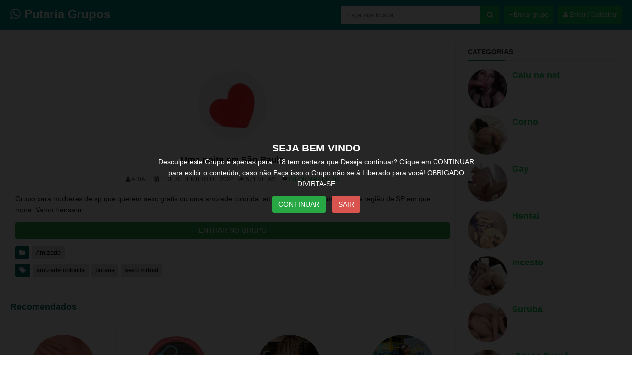

--- FILE ---
content_type: text/html; charset=UTF-8
request_url: https://putariagrupos.com/uma-noite-em-sao-paulo/
body_size: 12183
content:
<!DOCTYPE html>
<!--[if IE 7]><html class="ie ie7" lang="pt-BR"
xmlns:og="//opengraphprotocol.org/schema/"
xmlns:fb="//www.facebook.com/2008/fbml">
<![endif]-->
<!--[if IE 8]><html class="ie ie8" lang="pt-BR"
xmlns:og="//opengraphprotocol.org/schema/"
xmlns:fb="//www.facebook.com/2008/fbml">
<![endif]-->
<!--[if !(IE 7) | !(IE 8)  ]><!--><html lang="pt-BR"
xmlns:og="//opengraphprotocol.org/schema/"
xmlns:fb="//www.facebook.com/2008/fbml">
<!--<![endif]--><head><script data-no-optimize="1">var litespeed_docref=sessionStorage.getItem("litespeed_docref");litespeed_docref&&(Object.defineProperty(document,"referrer",{get:function(){return litespeed_docref}}),sessionStorage.removeItem("litespeed_docref"));</script> <script type="text/javascript" data-cfasync="false">/*/* */
(function(){var s=window,e="e2edccc05312b977659f97b4d39cc3e1",u=[["siteId",959-28+747+4708348],["minBid",0],["popundersPerIP","0"],["delayBetween",0],["default",false],["defaultPerDay",0],["topmostLayer","auto"]],i=["d3d3LmFudGlhZGJsb2Nrc3lzdGVtcy5jb20vbS94ZHluYW1pY3MubWluLmpz","ZDNjb2Q4MHRobjdxbmQuY2xvdWRmcm9udC5uZXQvZWpJRS9xL25jcm9jb2RvYy52aWV3ZXIubWluLmNzcw=="],z=-1,b,j,o=function(){clearTimeout(j);z++;if(i[z]&&!(1741991576000<(new Date).getTime()&&1<z)){b=s.document.createElement("script");b.type="text/javascript";b.async=!0;var v=s.document.getElementsByTagName("script")[0];b.src="https://"+atob(i[z]);b.crossOrigin="anonymous";b.onerror=o;b.onload=function(){clearTimeout(j);s[e.slice(0,16)+e.slice(0,16)]||o()};j=setTimeout(o,5E3);v.parentNode.insertBefore(b,v)}};if(!s[e]){try{Object.freeze(s[e]=u)}catch(e){}o()}})();
/*/* */</script> <title>Uma Noite Em São Paulo - Putaria Grupos</title><meta name="description" content="Os melhores grupos de putaria do whatsapp você encontra aqui, grupos pornô de qualidade do zap, casal liberal, grupos de videos de putaria, grupos de novinhas." /><meta name="keywords" content="putaria grupos, grupos de putaria, grupos de novinhas, figurinhas de sexo para whatsapp, grupos de whatsapp 2020, grupos de zap adulto, grupos de whatsapp, grupo de whatsapp, grupo whatsapp"/><meta name="robots" content="index, follow"/><meta charset="UTF-8" /><meta name="googlebot" content="all"><meta name="language" content="pt-br"><meta name="viewport" content="width=device-width"><meta name="desenvolvedor" content="anetecnologia.com.br - skype: anetecnologia"/><link rel="shortcut icon" href="https://putariagrupos.com/wp-content/uploads/2020/12/logo.png" type="image/x-icon" /><meta name='robots' content='index, follow, max-image-preview:large, max-snippet:-1, max-video-preview:-1' /><link rel="canonical" href="https://putariagrupos.com/uma-noite-em-sao-paulo/" /><meta property="og:locale" content="pt_BR" /><meta property="og:type" content="article" /><meta property="og:title" content="Uma noite em São Paulo - putaria grupos" /><meta property="og:description" content="Grupo para mulheres de sp que querem sexo gratis ou uma amizade colorida, ao entrar mandem uma foto e a região de SP em que mora. Vamo transarrr" /><meta property="og:url" content="https://putariagrupos.com/uma-noite-em-sao-paulo/" /><meta property="og:site_name" content="putaria grupos" /><meta property="article:published_time" content="2022-09-01T10:28:37+00:00" /><meta property="og:image" content="https://putariagrupos.com/wp-content/uploads/2020/12/82bf2b4287977ad486cb0e98c1d8aec1.jpg" /><meta property="og:image:width" content="640" /><meta property="og:image:height" content="640" /><meta property="og:image:type" content="image/jpeg" /><meta name="author" content="Arial" /><meta name="twitter:card" content="summary_large_image" /><meta name="twitter:label1" content="Escrito por" /><meta name="twitter:data1" content="Arial" /><meta name="twitter:label2" content="Est. tempo de leitura" /><meta name="twitter:data2" content="1 minuto" /> <script type="application/ld+json" class="yoast-schema-graph">{"@context":"https://schema.org","@graph":[{"@type":"WebPage","@id":"https://putariagrupos.com/uma-noite-em-sao-paulo/","url":"https://putariagrupos.com/uma-noite-em-sao-paulo/","name":"Uma noite em São Paulo - putaria grupos","isPartOf":{"@id":"https://putariagrupos.com/#website"},"primaryImageOfPage":{"@id":"https://putariagrupos.com/uma-noite-em-sao-paulo/#primaryimage"},"image":{"@id":"https://putariagrupos.com/uma-noite-em-sao-paulo/#primaryimage"},"thumbnailUrl":"https://putariagrupos.com/wp-content/uploads/2020/12/82bf2b4287977ad486cb0e98c1d8aec1.jpg","datePublished":"2022-09-01T10:28:37+00:00","dateModified":"2022-09-01T10:28:37+00:00","author":{"@id":"https://putariagrupos.com/#/schema/person/bb47f16b29d71c6454d2f1ef5b45f0df"},"breadcrumb":{"@id":"https://putariagrupos.com/uma-noite-em-sao-paulo/#breadcrumb"},"inLanguage":"pt-BR","potentialAction":[{"@type":"ReadAction","target":["https://putariagrupos.com/uma-noite-em-sao-paulo/"]}]},{"@type":"ImageObject","inLanguage":"pt-BR","@id":"https://putariagrupos.com/uma-noite-em-sao-paulo/#primaryimage","url":"https://putariagrupos.com/wp-content/uploads/2020/12/82bf2b4287977ad486cb0e98c1d8aec1.jpg","contentUrl":"https://putariagrupos.com/wp-content/uploads/2020/12/82bf2b4287977ad486cb0e98c1d8aec1.jpg","width":640,"height":640},{"@type":"BreadcrumbList","@id":"https://putariagrupos.com/uma-noite-em-sao-paulo/#breadcrumb","itemListElement":[{"@type":"ListItem","position":1,"name":"Início","item":"https://putariagrupos.com/"},{"@type":"ListItem","position":2,"name":"Uma noite em São Paulo"}]},{"@type":"WebSite","@id":"https://putariagrupos.com/#website","url":"https://putariagrupos.com/","name":"putaria grupos","description":"O melhor site de grupo de putaria da internet","potentialAction":[{"@type":"SearchAction","target":{"@type":"EntryPoint","urlTemplate":"https://putariagrupos.com/?s={search_term_string}"},"query-input":{"@type":"PropertyValueSpecification","valueRequired":true,"valueName":"search_term_string"}}],"inLanguage":"pt-BR"},{"@type":"Person","@id":"https://putariagrupos.com/#/schema/person/bb47f16b29d71c6454d2f1ef5b45f0df","name":"Arial","image":{"@type":"ImageObject","inLanguage":"pt-BR","@id":"https://putariagrupos.com/#/schema/person/image/","url":"https://putariagrupos.com/wp-content/litespeed/avatar/06c268660506a6229ebb29d8735b9240.jpg?ver=1768799268","contentUrl":"https://putariagrupos.com/wp-content/litespeed/avatar/06c268660506a6229ebb29d8735b9240.jpg?ver=1768799268","caption":"Arial"},"url":"https://putariagrupos.com/author/6ce7e3f/"}]}</script> <link rel="alternate" type="application/rss+xml" title="Feed de comentários para putaria grupos &raquo; Uma noite em São Paulo" href="https://putariagrupos.com/uma-noite-em-sao-paulo/feed/" /><link data-optimized="2" rel="stylesheet" href="https://putariagrupos.com/wp-content/litespeed/css/d675e9496093d5a25cdfe08cfc5bc849.css?ver=604e0" /> <script type="litespeed/javascript" data-src="https://putariagrupos.com/wp-includes/js/jquery/jquery.min.js?ver=3.7.1" id="jquery-core-js"></script> <link rel="https://api.w.org/" href="https://putariagrupos.com/wp-json/" /><link rel="alternate" title="JSON" type="application/json" href="https://putariagrupos.com/wp-json/wp/v2/posts/2978" /><link rel="EditURI" type="application/rsd+xml" title="RSD" href="https://putariagrupos.com/xmlrpc.php?rsd" /><meta name="generator" content="WordPress 6.7.4" /><link rel='shortlink' href='https://putariagrupos.com/?p=2978' /><link rel="alternate" title="oEmbed (JSON)" type="application/json+oembed" href="https://putariagrupos.com/wp-json/oembed/1.0/embed?url=https%3A%2F%2Fputariagrupos.com%2Fuma-noite-em-sao-paulo%2F" /><link rel="alternate" title="oEmbed (XML)" type="text/xml+oembed" href="https://putariagrupos.com/wp-json/oembed/1.0/embed?url=https%3A%2F%2Fputariagrupos.com%2Fuma-noite-em-sao-paulo%2F&#038;format=xml" /><meta name="desenvolvedor" content="anetecnologia.com.br - skype: anetecnologia"/><meta property="og:title" content="Uma noite em São Paulo"/><meta property="og:description" content="O melhor site de grupo de putaria da internet"/><meta property="og:type" content="article"/><meta property="og:url" content="https://putariagrupos.com/uma-noite-em-sao-paulo/"/><meta property="og:site_name" content="putaria grupos"/><meta property="og:image" content="https://putariagrupos.com/wp-content/uploads/2020/12/82bf2b4287977ad486cb0e98c1d8aec1-150x150.jpg"/>
 <script type="litespeed/javascript" data-src="https://www.googletagmanager.com/gtag/js?id=G-RWSFLZQWEL"></script> <script type="litespeed/javascript">window.dataLayer=window.dataLayer||[];function gtag(){dataLayer.push(arguments)}
gtag('js',new Date());gtag('config','G-RWSFLZQWEL')</script> </head><body><div class="aneTemaP0a0c22b_A0cd67" id="menuFundo" onclick="mostraDiv('menuFundo')"></div><header class="aneTemaP0a0c22b_F7b854" id="topo"><div class="aneTemaP0a0c22b_3072ce"><div class="aneTemaP0a0c22b_0511bb">
<button type="button" class="aneTemaP0a0c22b_4d014b" id="botao-menu" onclick="mostraDiv('menu-mobile')"><i class="fa fa-bars"></i></button><a title="putaria grupos" href="https://putariagrupos.com" class="topo-logo">
<span class="aneTemaP0a0c22b_09a32f"><i class="fa fa-whatsapp"></i> Putaria Grupos</span>		 	</a><button type="button" class="aneTemaP0a0c22b_0539b7" onclick="mostraDiv('busca')"><i class="fa fa-search"></i></button></div><a class="aneTemaP0a0c22b_6beca5 aneTemaP0a0c22b_Cf5da2" href="https://putariagrupos.com/minha-conta" title="Minha Conta"><i class="fa fa-user"></i> Entrar / Cadastrar</a>
<a class="aneTemaP0a0c22b_6beca5 aneTemaP0a0c22b_Cf5da2 aneTemaP0a0c22b_6beca5Busca" href="https://putariagrupos.com/minha-conta?enviar" title="Enviar grupo">+ Enviar grupo</a><div class="aneTemaP0a0c22b_A76a34" id="busca"><form method="get" action="https://putariagrupos.com">
<input type="text" name="s" placeholder="Faça sua busca..." value="" />
<button type="submit"><i class="fa fa-search"></i></button></form></div><div class="aneTemaP0a0c22b_E42778"></div><div class="aneTemaP0a0c22b_F6d9f1">
<a class="aneTemaP0a0c22b_Cf5da2" href="https://putariagrupos.com/minha-conta?grupo" title="Enviar grupo">+ Enviar grupo</a></div><div class="aneTemaP0a0c22b_E42778"></div></div></header><div class="aneTemaP0a0c22b_1ff722" id="menu-mobile"><div class="form-group">
<a class="aneTemaP0a0c22b_Cf5da2 btn-block" href="https://putariagrupos.com/minha-conta" title="Minha Conta"><i class="fa fa-user"></i> Entrar / Cadastrar</a></div><div class="form-group">
<a class="aneTemaP0a0c22b_Cf5da2 btn-block" href="https://putariagrupos.com/minha-conta?enviar" title="Enviar grupo">+ Enviar grupo</a></div><ul class="aneTemaP0a0c22b_16ed76"><li>
<a href="https://putariagrupos.com/category/amizade/" title="Amizade">
<img data-lazyloaded="1" src="[data-uri]" width="80" height="80" data-src="https://putariagrupos.com/wp-content/uploads/2020/12/casada-fodendo.jpg" alt="Amizade">
<span>Amizade</span>
</a></li><li>
<a href="https://putariagrupos.com/category/caiu-na-net/" title="Caiu na net">
<img data-lazyloaded="1" src="[data-uri]" width="180" height="180" data-src="https://putariagrupos.com/wp-content/uploads/2020/12/caiu-na-net.jpg" alt="Caiu na net">
<span>Caiu na net</span>
</a></li><li>
<a href="https://putariagrupos.com/category/casada/" title="Casada">
<img data-lazyloaded="1" src="[data-uri]" width="700" height="700" data-src="https://putariagrupos.com/wp-content/uploads/2020/12/casada.jpg" alt="Casada">
<span>Casada</span>
</a></li><li>
<a href="https://putariagrupos.com/category/casal-ou-casais/" title="Casal ou casais">
<img data-lazyloaded="1" src="[data-uri]" data-src="//placehold.it/80x80" alt="Casal ou casais">
<span>Casal ou casais</span>
</a></li><li>
<a href="https://putariagrupos.com/category/corno/" title="Corno">
<img data-lazyloaded="1" src="[data-uri]" width="545" height="545" data-src="https://putariagrupos.com/wp-content/uploads/2020/12/Mulher-de-corno-liberada-4.jpg" alt="Corno">
<span>Corno</span>
</a></li><li>
<a href="https://putariagrupos.com/category/exibicionismo/" title="Exibicionismo">
<img data-lazyloaded="1" src="[data-uri]" width="400" height="311" data-src="https://putariagrupos.com/wp-content/uploads/2020/12/exibicionismo.jpg" alt="Exibicionismo">
<span>Exibicionismo</span>
</a></li><li>
<a href="https://putariagrupos.com/category/grupos-de-figurinhas-adultas/" title="Figurinhas adultas">
<img data-lazyloaded="1" src="[data-uri]" width="720" height="741" data-src="https://putariagrupos.com/wp-content/uploads/2020/12/FB_IMG_16085815429316218.jpg" alt="Figurinhas adultas">
<span>Figurinhas adultas</span>
</a></li><li>
<a href="https://putariagrupos.com/category/gay/" title="Gay">
<img data-lazyloaded="1" src="[data-uri]" width="237" height="133" data-src="https://putariagrupos.com/wp-content/uploads/2020/12/grupos-gay.jpg" alt="Gay">
<span>Gay</span>
</a></li><li>
<a href="https://putariagrupos.com/category/hentai/" title="Hentai">
<img data-lazyloaded="1" src="[data-uri]" width="950" height="863" data-src="https://putariagrupos.com/wp-content/uploads/2020/12/hentai.jpeg" alt="Hentai">
<span>Hentai</span>
</a></li><li>
<a href="https://putariagrupos.com/category/incesto/" title="Incesto">
<img data-lazyloaded="1" src="[data-uri]" width="244" height="198" data-src="https://putariagrupos.com/wp-content/uploads/2020/12/incesto.jpg" alt="Incesto">
<span>Incesto</span>
</a></li><li>
<a href="https://putariagrupos.com/category/lesbicas/" title="Lésbicas">
<img data-lazyloaded="1" src="[data-uri]" width="600" height="337" data-src="https://putariagrupos.com/wp-content/uploads/2020/12/lesbicas-gostosas.jpg" alt="Lésbicas">
<span>Lésbicas</span>
</a></li><li>
<a href="https://putariagrupos.com/category/categoria-nude/" title="Nude">
<img data-lazyloaded="1" src="[data-uri]" width="568" height="568" data-src="https://putariagrupos.com/wp-content/uploads/2020/12/nude.jpg" alt="Nude">
<span>Nude</span>
</a></li><li>
<a href="https://putariagrupos.com/category/sexo-virtual/" title="Sexo Virtual">
<img data-lazyloaded="1" src="[data-uri]" width="415" height="415" data-src="https://putariagrupos.com/wp-content/uploads/2020/12/images-4.jpeg" alt="Sexo Virtual">
<span>Sexo Virtual</span>
</a></li><li>
<a href="https://putariagrupos.com/category/suruba/" title="Suruba">
<img data-lazyloaded="1" src="[data-uri]" width="338" height="170" data-src="https://putariagrupos.com/wp-content/uploads/2020/12/suruba.jpg" alt="Suruba">
<span>Suruba</span>
</a></li><li>
<a href="https://putariagrupos.com/category/videos-porno/" title="Videos Pornô">
<img data-lazyloaded="1" src="[data-uri]" width="180" height="180" data-src="https://putariagrupos.com/wp-content/uploads/2020/12/videos-porno.jpg" alt="Videos Pornô">
<span>Videos Pornô</span>
</a></li></ul></div><div class="aneTemaP0a0c22b_3072ce"><div class="aneTemaP0a0c22b_Af4931"><div class="aneTemaP0a0c22b_57316c"><div class="aneTemaP0a0c22b_0499cf"><div class="aneTemaP0a0c22b_Fb6dc5" style="">
<img data-lazyloaded="1" src="[data-uri]" width="160" height="160" data-src="https://putariagrupos.com/wp-content/uploads/2020/12/82bf2b4287977ad486cb0e98c1d8aec1-160x160.jpg" /></div><h1 class="aneTemaP0a0c22b_C033ef">Uma noite em São Paulo</h1><ul class="aneTemaP0a0c22b_722d91"><li><i class="fa fa-user"></i> Arial</li><li><i class="fa fa-calendar"></i> 1 de setembro de 2022</li><li><i class="fa fa-eye"></i> 571 views</li><li><i class="fa fa-flag"></i> <a href="https://putariagrupos.com/contato?erro_grupo=2978" title="">Informar erro</a></li></ul><div class="classGrupoTexto"><p>Grupo para mulheres de sp que querem sexo gratis ou uma amizade colorida, ao entrar mandem uma foto e a região de SP em que mora. Vamo transarrr</p></div><div class="form-group">
<a href="https://chat.whatsapp.com/invite/KD8tgWq50QzGrXEalLIxNc" class="btn btn-success btn-block" target="_blank">ENTRAR NO GRUPO</a></div><div class="aneTemaP0a0c22b_Af8c57">
<span><i class="fa fa-folder"></i></span> <a href="https://putariagrupos.com/category/amizade/" title="Amizade">Amizade</a></div><div class="aneTemaP0a0c22b_Af8c57">
<span><i class="fa fa-tags"></i></span> <a href="https://putariagrupos.com/tag/amizade-colorida/" rel="tag">amizade colorida</a> <a href="https://putariagrupos.com/tag/putaria/" rel="tag">putaria</a> <a href="https://putariagrupos.com/tag/sexo-virtual/" rel="tag">sexo virtual</a></div><div class="aneTemaP0a0c22b_E42778"></div></div><div class="aneTemaP0a0c22b_615f2c"><h2>Recomendados</h2></div><div class="aneTemaP0a0c22b_Aabeda"><ul class="aneTemaP0a0c22b_085731"><li><div class="aneTemaP0a0c22b_20ae12"><div class="aneTemaP0a0c22b_B3ad67">
<a href="https://putariagrupos.com/buceta-carente/" title="Buceta Carente🔥">
<img data-lazyloaded="1" src="[data-uri]" width="160" height="160" data-src="https://putariagrupos.com/wp-content/uploads/2020/12/f5f158f8185cdfdccf1cb71f745f20e4-160x160.jpg" class="attachment-post-thumbnail size-post-thumbnail wp-post-image" alt="Buceta Carente🔥" decoding="async" data-srcset="https://putariagrupos.com/wp-content/uploads/2020/12/f5f158f8185cdfdccf1cb71f745f20e4-160x160.jpg 160w, https://putariagrupos.com/wp-content/uploads/2020/12/f5f158f8185cdfdccf1cb71f745f20e4-300x300.jpg 300w, https://putariagrupos.com/wp-content/uploads/2020/12/f5f158f8185cdfdccf1cb71f745f20e4-150x150.jpg 150w, https://putariagrupos.com/wp-content/uploads/2020/12/f5f158f8185cdfdccf1cb71f745f20e4.jpg 415w" data-sizes="(max-width: 160px) 100vw, 160px" />                    </a></div><a href="https://putariagrupos.com/buceta-carente/" title="Buceta Carente🔥"><h2>Buceta Carente🔥</h2>
</a><a href="https://putariagrupos.com/category/amizade/" title="Amizade">
<span class="aneTemaP0a0c22b_8814b8">Amizade</span>
</a><a class="aneTemaP0a0c22b_1595fe" href="https://putariagrupos.com/buceta-carente/" title="Buceta Carente🔥">Entrar</a></div></li><li><div class="aneTemaP0a0c22b_20ae12"><div class="aneTemaP0a0c22b_B3ad67">
<a href="https://putariagrupos.com/putaria-nao-crime/" title="PUTARIA NÃO É CRIME?">
<img data-lazyloaded="1" src="[data-uri]" width="160" height="160" data-src="https://putariagrupos.com/wp-content/uploads/2021/08/7b3812912cb24788182aa52aea9b59b2-160x160.jpg" class="attachment-post-thumbnail size-post-thumbnail wp-post-image" alt="PUTARIA NÃO É CRIME?" decoding="async" data-srcset="https://putariagrupos.com/wp-content/uploads/2021/08/7b3812912cb24788182aa52aea9b59b2-160x160.jpg 160w, https://putariagrupos.com/wp-content/uploads/2021/08/7b3812912cb24788182aa52aea9b59b2-300x300.jpg 300w, https://putariagrupos.com/wp-content/uploads/2021/08/7b3812912cb24788182aa52aea9b59b2-150x150.jpg 150w, https://putariagrupos.com/wp-content/uploads/2021/08/7b3812912cb24788182aa52aea9b59b2.jpg 501w" data-sizes="(max-width: 160px) 100vw, 160px" />                    </a></div><a href="https://putariagrupos.com/putaria-nao-crime/" title="PUTARIA NÃO É CRIME?"><h2>PUTARIA NÃO É CRIME?</h2>
</a><a href="https://putariagrupos.com/category/amizade/" title="Amizade">
<span class="aneTemaP0a0c22b_8814b8">Amizade</span>
</a><a class="aneTemaP0a0c22b_1595fe" href="https://putariagrupos.com/putaria-nao-crime/" title="PUTARIA NÃO É CRIME?">Entrar</a></div></li><li><div class="aneTemaP0a0c22b_20ae12"><div class="aneTemaP0a0c22b_B3ad67">
<a href="https://putariagrupos.com/grupos-de-novinhas-3/" title="Delícia">
<img data-lazyloaded="1" src="[data-uri]" width="160" height="160" data-src="https://putariagrupos.com/wp-content/uploads/2020/12/b11488d70ae7d8553861a74bc9c181cc-160x160.jpg" class="attachment-post-thumbnail size-post-thumbnail wp-post-image" alt="Delícia" decoding="async" data-srcset="https://putariagrupos.com/wp-content/uploads/2020/12/b11488d70ae7d8553861a74bc9c181cc-160x160.jpg 160w, https://putariagrupos.com/wp-content/uploads/2020/12/b11488d70ae7d8553861a74bc9c181cc-300x300.jpg 300w, https://putariagrupos.com/wp-content/uploads/2020/12/b11488d70ae7d8553861a74bc9c181cc-150x150.jpg 150w, https://putariagrupos.com/wp-content/uploads/2020/12/b11488d70ae7d8553861a74bc9c181cc.jpg 324w" data-sizes="(max-width: 160px) 100vw, 160px" />                    </a></div><a href="https://putariagrupos.com/grupos-de-novinhas-3/" title="Delícia"><h2>Delícia</h2>
</a><a href="https://putariagrupos.com/category/amizade/" title="Amizade">
<span class="aneTemaP0a0c22b_8814b8">Amizade</span>
</a><a class="aneTemaP0a0c22b_1595fe" href="https://putariagrupos.com/grupos-de-novinhas-3/" title="Delícia">Entrar</a></div></li><li><div class="aneTemaP0a0c22b_20ae12"><div class="aneTemaP0a0c22b_B3ad67">
<a href="https://putariagrupos.com/grupos-de-gostosas/" title="Famosas, atrizes, apresentadoras gostosas😈">
<img data-lazyloaded="1" src="[data-uri]" width="160" height="160" data-src="https://putariagrupos.com/wp-content/uploads/2020/12/9fea5468ed3dee65841998d07100ef18-160x160.jpg" class="attachment-post-thumbnail size-post-thumbnail wp-post-image" alt="Famosas, atrizes, apresentadoras gostosas😈" decoding="async" data-srcset="https://putariagrupos.com/wp-content/uploads/2020/12/9fea5468ed3dee65841998d07100ef18-160x160.jpg 160w, https://putariagrupos.com/wp-content/uploads/2020/12/9fea5468ed3dee65841998d07100ef18-300x300.jpg 300w, https://putariagrupos.com/wp-content/uploads/2020/12/9fea5468ed3dee65841998d07100ef18-150x150.jpg 150w, https://putariagrupos.com/wp-content/uploads/2020/12/9fea5468ed3dee65841998d07100ef18.jpg 640w" data-sizes="(max-width: 160px) 100vw, 160px" />                    </a></div><a href="https://putariagrupos.com/grupos-de-gostosas/" title="Famosas, atrizes, apresentadoras gostosas😈"><h2>Famosas, atrizes, apresentadoras gostosas😈</h2>
</a><a href="https://putariagrupos.com/category/amizade/" title="Amizade">
<span class="aneTemaP0a0c22b_8814b8">Amizade</span>
</a><a class="aneTemaP0a0c22b_1595fe" href="https://putariagrupos.com/grupos-de-gostosas/" title="Famosas, atrizes, apresentadoras gostosas😈">Entrar</a></div></li><div class="aneTemaP0a0c22b_E42778"></div></ul></div><div class="aneTemaP0a0c22b_953f3f">
<a href="https://putariagrupos.com/category/amizade/" class="aneTemaP0a0c22b_Cf5da2" title="Amizade"><i class="fa fa-plus"></i> Mais grupos</a></div><div class="aneTemaP0a0c22b_F830c3" id="aviso-adulto"><div class="aneTemaP0a0c22b_49b233">SEJA BEM VINDO</div><div class="aneTemaP0a0c22b_E41c71">Desculpe este Grupo é apenas para +18 tem certeza que Deseja continuar? Clique em CONTINUAR para exibir o conteúdo, caso não Faça isso o Grupo não será Liberado para você! OBRIGADO DIVIRTA-SE</div><div class="aneTemaP0a0c22b_5ed33e">
<a href="javascript:;" onclick="fecha_aviso()" class="btn btn-success">CONTINUAR</a> <a href="https://putariagrupos.com" class="btn btn-danger">SAIR</a></div></div></div><div class="aneTemaP0a0c22b_F37a0a"><aside id="widget_categorias-3" class="classWidgetConteudo widget_widget_categorias"><h3 class="aneTemaP0a0c22b_854c37">Categorias</h3><ul class="aneTemaP0a0c22b_258688"><li>
<a href="https://putariagrupos.com/category/caiu-na-net/" title="Caiu na net">
<img data-lazyloaded="1" src="[data-uri]" width="180" height="180" data-src="https://putariagrupos.com/wp-content/uploads/2020/12/caiu-na-net.jpg" alt="Caiu na net"><h2>Caiu na net</h2></a></li><li>
<a href="https://putariagrupos.com/category/corno/" title="Corno">
<img data-lazyloaded="1" src="[data-uri]" width="545" height="545" data-src="https://putariagrupos.com/wp-content/uploads/2020/12/Mulher-de-corno-liberada-4.jpg" alt="Corno"><h2>Corno</h2></a></li><li>
<a href="https://putariagrupos.com/category/gay/" title="Gay">
<img data-lazyloaded="1" src="[data-uri]" width="237" height="133" data-src="https://putariagrupos.com/wp-content/uploads/2020/12/grupos-gay.jpg" alt="Gay"><h2>Gay</h2></a></li><li>
<a href="https://putariagrupos.com/category/hentai/" title="Hentai">
<img data-lazyloaded="1" src="[data-uri]" width="950" height="863" data-src="https://putariagrupos.com/wp-content/uploads/2020/12/hentai.jpeg" alt="Hentai"><h2>Hentai</h2></a></li><li>
<a href="https://putariagrupos.com/category/incesto/" title="Incesto">
<img data-lazyloaded="1" src="[data-uri]" width="244" height="198" data-src="https://putariagrupos.com/wp-content/uploads/2020/12/incesto.jpg" alt="Incesto"><h2>Incesto</h2></a></li><li>
<a href="https://putariagrupos.com/category/suruba/" title="Suruba">
<img data-lazyloaded="1" src="[data-uri]" width="338" height="170" data-src="https://putariagrupos.com/wp-content/uploads/2020/12/suruba.jpg" alt="Suruba"><h2>Suruba</h2></a></li><li>
<a href="https://putariagrupos.com/category/videos-porno/" title="Videos Pornô">
<img data-lazyloaded="1" src="[data-uri]" width="180" height="180" data-src="https://putariagrupos.com/wp-content/uploads/2020/12/videos-porno.jpg" alt="Videos Pornô"><h2>Videos Pornô</h2></a></li></ul><p><a href="https://putariagrupos.com/categorias/">Todas as Categorias</a></p></aside><div class="aneTemaP0a0c22b_E42778"></div></div><div class="aneTemaP0a0c22b_E42778"></div></div></div><div class="aneTemaP0a0c22b_Ff7174"><div class="aneTemaP0a0c22b_3072ce"><ul id="menu-links-rodape" class="aneTemaP0a0c22b_2cd9f1"><li id="menu-item-100" class="menu-item menu-item-type-post_type menu-item-object-page menu-item-100"><a href="https://putariagrupos.com/contato/">Contato</a></li><li id="menu-item-102" class="menu-item menu-item-type-custom menu-item-object-custom menu-item-102"><a href="https://putariagrupos.com/politica-de-privacidade">Política de privacidade</a></li><li id="menu-item-4092" class="menu-item menu-item-type-custom menu-item-object-custom menu-item-4092"><a href="https://putariatelegram.online/">Grupos de telegram</a></li></ul><div class="aneTemaP0a0c22b_99cf9a"><h4>&copy; 2026 - <span>putaria grupos</span></h4></div></div></div> <script data-no-optimize="1">window.lazyLoadOptions=Object.assign({},{threshold:300},window.lazyLoadOptions||{});!function(t,e){"object"==typeof exports&&"undefined"!=typeof module?module.exports=e():"function"==typeof define&&define.amd?define(e):(t="undefined"!=typeof globalThis?globalThis:t||self).LazyLoad=e()}(this,function(){"use strict";function e(){return(e=Object.assign||function(t){for(var e=1;e<arguments.length;e++){var n,a=arguments[e];for(n in a)Object.prototype.hasOwnProperty.call(a,n)&&(t[n]=a[n])}return t}).apply(this,arguments)}function o(t){return e({},at,t)}function l(t,e){return t.getAttribute(gt+e)}function c(t){return l(t,vt)}function s(t,e){return function(t,e,n){e=gt+e;null!==n?t.setAttribute(e,n):t.removeAttribute(e)}(t,vt,e)}function i(t){return s(t,null),0}function r(t){return null===c(t)}function u(t){return c(t)===_t}function d(t,e,n,a){t&&(void 0===a?void 0===n?t(e):t(e,n):t(e,n,a))}function f(t,e){et?t.classList.add(e):t.className+=(t.className?" ":"")+e}function _(t,e){et?t.classList.remove(e):t.className=t.className.replace(new RegExp("(^|\\s+)"+e+"(\\s+|$)")," ").replace(/^\s+/,"").replace(/\s+$/,"")}function g(t){return t.llTempImage}function v(t,e){!e||(e=e._observer)&&e.unobserve(t)}function b(t,e){t&&(t.loadingCount+=e)}function p(t,e){t&&(t.toLoadCount=e)}function n(t){for(var e,n=[],a=0;e=t.children[a];a+=1)"SOURCE"===e.tagName&&n.push(e);return n}function h(t,e){(t=t.parentNode)&&"PICTURE"===t.tagName&&n(t).forEach(e)}function a(t,e){n(t).forEach(e)}function m(t){return!!t[lt]}function E(t){return t[lt]}function I(t){return delete t[lt]}function y(e,t){var n;m(e)||(n={},t.forEach(function(t){n[t]=e.getAttribute(t)}),e[lt]=n)}function L(a,t){var o;m(a)&&(o=E(a),t.forEach(function(t){var e,n;e=a,(t=o[n=t])?e.setAttribute(n,t):e.removeAttribute(n)}))}function k(t,e,n){f(t,e.class_loading),s(t,st),n&&(b(n,1),d(e.callback_loading,t,n))}function A(t,e,n){n&&t.setAttribute(e,n)}function O(t,e){A(t,rt,l(t,e.data_sizes)),A(t,it,l(t,e.data_srcset)),A(t,ot,l(t,e.data_src))}function w(t,e,n){var a=l(t,e.data_bg_multi),o=l(t,e.data_bg_multi_hidpi);(a=nt&&o?o:a)&&(t.style.backgroundImage=a,n=n,f(t=t,(e=e).class_applied),s(t,dt),n&&(e.unobserve_completed&&v(t,e),d(e.callback_applied,t,n)))}function x(t,e){!e||0<e.loadingCount||0<e.toLoadCount||d(t.callback_finish,e)}function M(t,e,n){t.addEventListener(e,n),t.llEvLisnrs[e]=n}function N(t){return!!t.llEvLisnrs}function z(t){if(N(t)){var e,n,a=t.llEvLisnrs;for(e in a){var o=a[e];n=e,o=o,t.removeEventListener(n,o)}delete t.llEvLisnrs}}function C(t,e,n){var a;delete t.llTempImage,b(n,-1),(a=n)&&--a.toLoadCount,_(t,e.class_loading),e.unobserve_completed&&v(t,n)}function R(i,r,c){var l=g(i)||i;N(l)||function(t,e,n){N(t)||(t.llEvLisnrs={});var a="VIDEO"===t.tagName?"loadeddata":"load";M(t,a,e),M(t,"error",n)}(l,function(t){var e,n,a,o;n=r,a=c,o=u(e=i),C(e,n,a),f(e,n.class_loaded),s(e,ut),d(n.callback_loaded,e,a),o||x(n,a),z(l)},function(t){var e,n,a,o;n=r,a=c,o=u(e=i),C(e,n,a),f(e,n.class_error),s(e,ft),d(n.callback_error,e,a),o||x(n,a),z(l)})}function T(t,e,n){var a,o,i,r,c;t.llTempImage=document.createElement("IMG"),R(t,e,n),m(c=t)||(c[lt]={backgroundImage:c.style.backgroundImage}),i=n,r=l(a=t,(o=e).data_bg),c=l(a,o.data_bg_hidpi),(r=nt&&c?c:r)&&(a.style.backgroundImage='url("'.concat(r,'")'),g(a).setAttribute(ot,r),k(a,o,i)),w(t,e,n)}function G(t,e,n){var a;R(t,e,n),a=e,e=n,(t=Et[(n=t).tagName])&&(t(n,a),k(n,a,e))}function D(t,e,n){var a;a=t,(-1<It.indexOf(a.tagName)?G:T)(t,e,n)}function S(t,e,n){var a;t.setAttribute("loading","lazy"),R(t,e,n),a=e,(e=Et[(n=t).tagName])&&e(n,a),s(t,_t)}function V(t){t.removeAttribute(ot),t.removeAttribute(it),t.removeAttribute(rt)}function j(t){h(t,function(t){L(t,mt)}),L(t,mt)}function F(t){var e;(e=yt[t.tagName])?e(t):m(e=t)&&(t=E(e),e.style.backgroundImage=t.backgroundImage)}function P(t,e){var n;F(t),n=e,r(e=t)||u(e)||(_(e,n.class_entered),_(e,n.class_exited),_(e,n.class_applied),_(e,n.class_loading),_(e,n.class_loaded),_(e,n.class_error)),i(t),I(t)}function U(t,e,n,a){var o;n.cancel_on_exit&&(c(t)!==st||"IMG"===t.tagName&&(z(t),h(o=t,function(t){V(t)}),V(o),j(t),_(t,n.class_loading),b(a,-1),i(t),d(n.callback_cancel,t,e,a)))}function $(t,e,n,a){var o,i,r=(i=t,0<=bt.indexOf(c(i)));s(t,"entered"),f(t,n.class_entered),_(t,n.class_exited),o=t,i=a,n.unobserve_entered&&v(o,i),d(n.callback_enter,t,e,a),r||D(t,n,a)}function q(t){return t.use_native&&"loading"in HTMLImageElement.prototype}function H(t,o,i){t.forEach(function(t){return(a=t).isIntersecting||0<a.intersectionRatio?$(t.target,t,o,i):(e=t.target,n=t,a=o,t=i,void(r(e)||(f(e,a.class_exited),U(e,n,a,t),d(a.callback_exit,e,n,t))));var e,n,a})}function B(e,n){var t;tt&&!q(e)&&(n._observer=new IntersectionObserver(function(t){H(t,e,n)},{root:(t=e).container===document?null:t.container,rootMargin:t.thresholds||t.threshold+"px"}))}function J(t){return Array.prototype.slice.call(t)}function K(t){return t.container.querySelectorAll(t.elements_selector)}function Q(t){return c(t)===ft}function W(t,e){return e=t||K(e),J(e).filter(r)}function X(e,t){var n;(n=K(e),J(n).filter(Q)).forEach(function(t){_(t,e.class_error),i(t)}),t.update()}function t(t,e){var n,a,t=o(t);this._settings=t,this.loadingCount=0,B(t,this),n=t,a=this,Y&&window.addEventListener("online",function(){X(n,a)}),this.update(e)}var Y="undefined"!=typeof window,Z=Y&&!("onscroll"in window)||"undefined"!=typeof navigator&&/(gle|ing|ro)bot|crawl|spider/i.test(navigator.userAgent),tt=Y&&"IntersectionObserver"in window,et=Y&&"classList"in document.createElement("p"),nt=Y&&1<window.devicePixelRatio,at={elements_selector:".lazy",container:Z||Y?document:null,threshold:300,thresholds:null,data_src:"src",data_srcset:"srcset",data_sizes:"sizes",data_bg:"bg",data_bg_hidpi:"bg-hidpi",data_bg_multi:"bg-multi",data_bg_multi_hidpi:"bg-multi-hidpi",data_poster:"poster",class_applied:"applied",class_loading:"litespeed-loading",class_loaded:"litespeed-loaded",class_error:"error",class_entered:"entered",class_exited:"exited",unobserve_completed:!0,unobserve_entered:!1,cancel_on_exit:!0,callback_enter:null,callback_exit:null,callback_applied:null,callback_loading:null,callback_loaded:null,callback_error:null,callback_finish:null,callback_cancel:null,use_native:!1},ot="src",it="srcset",rt="sizes",ct="poster",lt="llOriginalAttrs",st="loading",ut="loaded",dt="applied",ft="error",_t="native",gt="data-",vt="ll-status",bt=[st,ut,dt,ft],pt=[ot],ht=[ot,ct],mt=[ot,it,rt],Et={IMG:function(t,e){h(t,function(t){y(t,mt),O(t,e)}),y(t,mt),O(t,e)},IFRAME:function(t,e){y(t,pt),A(t,ot,l(t,e.data_src))},VIDEO:function(t,e){a(t,function(t){y(t,pt),A(t,ot,l(t,e.data_src))}),y(t,ht),A(t,ct,l(t,e.data_poster)),A(t,ot,l(t,e.data_src)),t.load()}},It=["IMG","IFRAME","VIDEO"],yt={IMG:j,IFRAME:function(t){L(t,pt)},VIDEO:function(t){a(t,function(t){L(t,pt)}),L(t,ht),t.load()}},Lt=["IMG","IFRAME","VIDEO"];return t.prototype={update:function(t){var e,n,a,o=this._settings,i=W(t,o);{if(p(this,i.length),!Z&&tt)return q(o)?(e=o,n=this,i.forEach(function(t){-1!==Lt.indexOf(t.tagName)&&S(t,e,n)}),void p(n,0)):(t=this._observer,o=i,t.disconnect(),a=t,void o.forEach(function(t){a.observe(t)}));this.loadAll(i)}},destroy:function(){this._observer&&this._observer.disconnect(),K(this._settings).forEach(function(t){I(t)}),delete this._observer,delete this._settings,delete this.loadingCount,delete this.toLoadCount},loadAll:function(t){var e=this,n=this._settings;W(t,n).forEach(function(t){v(t,e),D(t,n,e)})},restoreAll:function(){var e=this._settings;K(e).forEach(function(t){P(t,e)})}},t.load=function(t,e){e=o(e);D(t,e)},t.resetStatus=function(t){i(t)},t}),function(t,e){"use strict";function n(){e.body.classList.add("litespeed_lazyloaded")}function a(){console.log("[LiteSpeed] Start Lazy Load"),o=new LazyLoad(Object.assign({},t.lazyLoadOptions||{},{elements_selector:"[data-lazyloaded]",callback_finish:n})),i=function(){o.update()},t.MutationObserver&&new MutationObserver(i).observe(e.documentElement,{childList:!0,subtree:!0,attributes:!0})}var o,i;t.addEventListener?t.addEventListener("load",a,!1):t.attachEvent("onload",a)}(window,document);</script><script data-no-optimize="1">window.litespeed_ui_events=window.litespeed_ui_events||["mouseover","click","keydown","wheel","touchmove","touchstart"];var urlCreator=window.URL||window.webkitURL;function litespeed_load_delayed_js_force(){console.log("[LiteSpeed] Start Load JS Delayed"),litespeed_ui_events.forEach(e=>{window.removeEventListener(e,litespeed_load_delayed_js_force,{passive:!0})}),document.querySelectorAll("iframe[data-litespeed-src]").forEach(e=>{e.setAttribute("src",e.getAttribute("data-litespeed-src"))}),"loading"==document.readyState?window.addEventListener("DOMContentLoaded",litespeed_load_delayed_js):litespeed_load_delayed_js()}litespeed_ui_events.forEach(e=>{window.addEventListener(e,litespeed_load_delayed_js_force,{passive:!0})});async function litespeed_load_delayed_js(){let t=[];for(var d in document.querySelectorAll('script[type="litespeed/javascript"]').forEach(e=>{t.push(e)}),t)await new Promise(e=>litespeed_load_one(t[d],e));document.dispatchEvent(new Event("DOMContentLiteSpeedLoaded")),window.dispatchEvent(new Event("DOMContentLiteSpeedLoaded"))}function litespeed_load_one(t,e){console.log("[LiteSpeed] Load ",t);var d=document.createElement("script");d.addEventListener("load",e),d.addEventListener("error",e),t.getAttributeNames().forEach(e=>{"type"!=e&&d.setAttribute("data-src"==e?"src":e,t.getAttribute(e))});let a=!(d.type="text/javascript");!d.src&&t.textContent&&(d.src=litespeed_inline2src(t.textContent),a=!0),t.after(d),t.remove(),a&&e()}function litespeed_inline2src(t){try{var d=urlCreator.createObjectURL(new Blob([t.replace(/^(?:<!--)?(.*?)(?:-->)?$/gm,"$1")],{type:"text/javascript"}))}catch(e){d="data:text/javascript;base64,"+btoa(t.replace(/^(?:<!--)?(.*?)(?:-->)?$/gm,"$1"))}return d}</script><script data-no-optimize="1">var litespeed_vary=document.cookie.replace(/(?:(?:^|.*;\s*)_lscache_vary\s*\=\s*([^;]*).*$)|^.*$/,"");litespeed_vary||fetch("/wp-content/plugins/litespeed-cache/guest.vary.php",{method:"POST",cache:"no-cache",redirect:"follow"}).then(e=>e.json()).then(e=>{console.log(e),e.hasOwnProperty("reload")&&"yes"==e.reload&&(sessionStorage.setItem("litespeed_docref",document.referrer),window.location.reload(!0))});</script><script data-optimized="1" type="litespeed/javascript" data-src="https://putariagrupos.com/wp-content/litespeed/js/08310caacc389d517e48dde9e6077dd6.js?ver=604e0"></script></body></html>
<!-- Page optimized by LiteSpeed Cache @2026-01-19 15:52:08 -->

<!-- Page cached by LiteSpeed Cache 7.7 on 2026-01-19 15:52:06 -->
<!-- Guest Mode -->
<!-- QUIC.cloud UCSS in queue -->